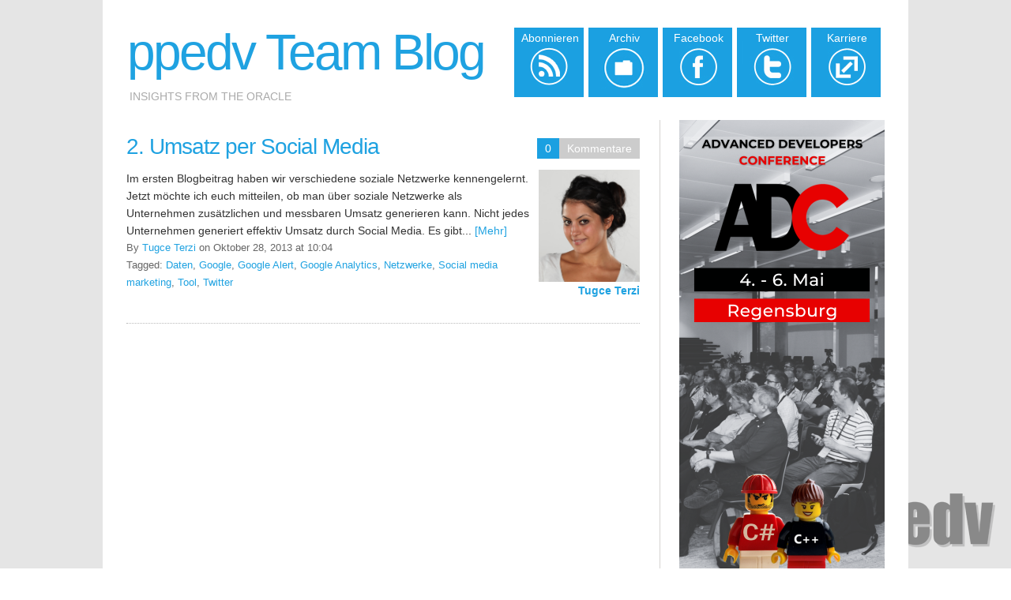

--- FILE ---
content_type: text/html; charset=utf-8
request_url: https://blog.ppedv.de/?tag=Google+Alert
body_size: 6157
content:


<!DOCTYPE html PUBLIC "-//W3C//DTD XHTML 1.0 Transitional//EN" "http://www.w3.org/TR/xhtml1/DTD/xhtml1-transitional.dtd">
<html xmlns="http://www.w3.org/1999/xhtml" xml:lang="en" lang="en">

 <head id="ctl00_Head1"><meta http-equiv="content-type" content="text/html; charset=utf-8" />
	<link rel="contents" title="Archive" href="/archive" />
	<link rel="start" title="ppedv Team Blog" href="/" />
	<link type="application/rsd+xml" rel="edituri" title="RSD" href="https://blog.ppedv.de/rsd.axd" />
	<link type="application/rdf+xml" rel="meta" title="SIOC" href="https://blog.ppedv.de/sioc.axd" />
	<link type="application/apml+xml" rel="meta" title="APML" href="https://blog.ppedv.de/apml.axd" />
	<link type="application/rdf+xml" rel="meta" title="FOAF" href="https://blog.ppedv.de/foaf.axd" />
	<link type="application/rss+xml" rel="alternate" title="ppedv Team Blog (RSS)" href="https://blog.ppedv.de/syndication.axd" />
	<link type="application/atom+xml" rel="alternate" title="ppedv Team Blog (ATOM)" href="https://blog.ppedv.de/syndication.axd?format=atom" />
	<link type="application/opensearchdescription+xml" rel="search" title="ppedv Team Blog" href="https://blog.ppedv.de/opensearch.axd" />
	<link href="/Content/Auto/Global.css" rel="stylesheet" type="text/css" /><link href="Custom/Themes/MetroPpedv/style.css" rel="stylesheet" type="text/css" /><link rel="shortcut icon" href="themes/MetroLight/metro.ico" type="image/x-icon" /><link rel="stylesheet" href="/Scripts/syntaxhighlighter/styles/shCore.css" /><link rel="stylesheet" href="/Scripts/syntaxhighlighter/styles/shThemeDefault.css" /><link rel="image_src" href="http://blog.ppedv.de/themes/MetroPpedv/images/ppedvlogo.png" /><meta name="medium" content="medium_type" />
	<script type="text/javascript" src="/de.res.axd"></script>
	<script type="text/javascript" src="/Scripts/Auto/01-jquery-1.9.1.min.js"></script>
	<script type="text/javascript" src="/Scripts/Auto/02-jquery.cookie.js"></script>
	<script type="text/javascript" src="/Scripts/Auto/04-jquery-jtemplates.js"></script>
	<script type="text/javascript" src="/Scripts/Auto/05-json2.min.js"></script>
	<script type="text/javascript" src="/Scripts/Auto/blog.js"></script>
 <script type="text/javascript" src="/Scripts/syntaxhighlighter/scripts/XRegExp.js"></script>
 <script type="text/javascript" src="/Scripts/syntaxhighlighter/scripts/shCore.js"></script>
 <script type="text/javascript" src="/Scripts/syntaxhighlighter/scripts/shAutoloader.js"></script>
 <script type="text/javascript" src="/Scripts/syntaxhighlighter/shActivator.js"></script>
      <meta property="og:image" content="https://blog.ppedv.de/image.axd?picture=ppedvBlogTitelbild.jpg" /><meta name="title" property="og:title" content="ppedv Trainer Blog rund um IT-Themen | brandaktuell, praxisnah &amp; kostenlos" /><meta name="description" content="Neue und brandaktuelle IT-Lösungen, Praxisbeispiele und Erklärungen von Ihren ppedv Trainern im kostenlosen Blog." />
	<meta name="description" content="ppedv Team Blog - Insights from the oracle -  All posts tagged  &#39;Google Alert&#39;" />
	<meta name="keywords" content=".Net,.NET 6,.NET 6 Preview 1,.NET Core,.net micro framework,Active Directory,Ajax,Angular,Angular 5,Angular 4,Apps,Architektur,Arduino,ASP.NET,ASP.NET 4.5,ASP.NET 6 Preview 1,ASP.NET Core,ASP.NET Core 2.1,ASP.NET Core 6,ASP.NET Core 6 Preview 1,ASP.NET MVC,Azure,Azure AI Services,Azure Cloud,Blend,Blog,BlogEngine.NET,Bootstrap,C#,WPF,C++,Calender,CAML,Copilot,Copilot Agent,Copilot f&#252;r Microsoft 365,Copilot Studio,Copilot Studio Agents,CSS,CSS3,Dataservices,Dataverse,DAX,Debug,Design,devices,EDGE,EntityFramework,Entra Id,Exchange,Expression Web,GitHub,Graph API,gRPC,HTML,Hyper-V,iCal-Datei,IIS (Internet Information Service),InfoPath,Internet Explorer,Java,JavaScript,JQuery,JScript,KI Tools,Konferenzen,LightSwitch,LinQ,Linux,Docker,Live Meshes,micro services,Microservices,Microsoft  Loop,Microsoft 365,Microsoft BI,Microsoft SQL Server,Microsoft Teams,Modellgesteuerte Apps,MS Flow,MS Planner,MS Teams,MS Word,Office,Office365,Offline,Outlook,power,Power Apps,Power Automate,Power BI,Power Pages,Power Platform,Power Query,Power Virtual Agents,PowerAutomate,PowerBI,PowerShell,Prometric,Prompts,Proto,Proto3,regular expression,Reporting Services (SSRS),Responsive,RPC,SEO,Service Layer,Sharepoint,SharePoint Designer,SharePoint Online,Sicherheit,Silverlight,Silverlight 2,Skripting,SQL,SQL Server,SQL Server 2016,SQL Server 2019,streaming,Surface,System Center,System Center Configuration Manager 2012,System Center Data Protection Manager,System Center Operations Manager,System Center Virtual Maschine Manager,Team Foundation Server,Tools,Twitter,TypeScript,Unit Testing,UWP,VB,Veranstaltungen,Visual Studio,Visual Studio Code,WCF,Web,Webapp,WebMatrix,Webservices,Windows,Windows 10,Windows 11,Windows 8 / 8.1,Windows 8.1,Windows 9,Windows Server,Windows Server2025,Windows Server 2008,Windows Server 2012,Windows Server 2012 R2,Windows Server 2016,Windows Server 2019,Windows Server 2022,WinRT,Wissensmanagement,WUP,Xamarin,XAML,XML,Zertifizierung" />
	<meta name="author" content="ppedv" /><title>
	ppedv Team Blog |  All posts tagged  'Google Alert'
</title></head>

 <body>
<!-- BEGINN MAINWRAPPER -->
<div id="mainWrapper">
    <form method="post" action="/?tag=Google+Alert" id="aspnetForm">
<div class="aspNetHidden">
<input type="hidden" name="__EVENTTARGET" id="__EVENTTARGET" value="" />
<input type="hidden" name="__EVENTARGUMENT" id="__EVENTARGUMENT" value="" />
<input type="hidden" name="__VIEWSTATE" id="__VIEWSTATE" value="w2+mQJzQeTCUJyoXwcVbrBMGwWAnIIujtHsHH8xE6f1NAJcDglhauZXXeTavkVdKUw+lB3jarcBGqRsTvw7tKYQhf9aHTe6pRXEM+GQkwfYKoXUAXFvoZ6rCO0/2Fv8l1Hq27p+DekHZPXleuADw9J1y7shn/i9jLf1GKxnl54fxzWK+Liz91m2ckxnNCKn6gco3Kwiap8P2gzDD1A2vvPt+cWw9kNZUU0w0WsyKB+DGyPVnGMkeEKExXIZ4a+rHATG+HZorDyDIWeCA39JTvm6VmDrQdGm0dESbsOIaCFFqEI8eHpJWh4EOI/kpFcjo20Pd2t4qGZklfUOJb5sGKZ0Q+mHdtN1WoYBfeGiULb8g/x+XJjULNDpvhAmNtnnm3Oz+9e1YolQyvJ3+E/7D1kn1vkY=" />
</div>

<script type="text/javascript">
//<![CDATA[
var theForm = document.forms['aspnetForm'];
if (!theForm) {
    theForm = document.aspnetForm;
}
function __doPostBack(eventTarget, eventArgument) {
    if (!theForm.onsubmit || (theForm.onsubmit() != false)) {
        theForm.__EVENTTARGET.value = eventTarget;
        theForm.__EVENTARGUMENT.value = eventArgument;
        theForm.submit();
    }
}
//]]>
</script>



<script src="/res-1451088193.js.axd" type="text/javascript"></script>

	<!-- BEGIN WRAPPER -->
    <div id="wrapper">
		<!-- BEGIN HEADER -->
        <div id="header">         
            <div id="logo">
                <p><a href="https://blog.ppedv.de/">ppedv Team Blog</a></p>
                <span>Insights from the oracle</span>
				
            </div>
            <table id="toptiles">
                <tr>
                    <td class="bluetile feed"><a href="https://blog.ppedv.de/syndication.axd"><span>Abonnieren</span></a></td>
                    <td class="bluetile archive"><a href="https://blog.ppedv.de/archive.aspx"><span>Archiv</span></a></td>
                    <td class="bluetile facebook"><a href="https://www.facebook.com/ppedvAG" target="_blank"><span>Facebook</span></a></td>
                    <td class="bluetile twitter"><a href="https://twitter.com/ppedv" target="_blank"><span>Twitter</span></a></td>
                    <td class="bluetile karriere"><a href="https://ppedv.de/job?blog" target="_blank"><span>Karriere</span></a></td>
                </tr>
            </table>

        </div>
        <!-- END HEADER -->
		<!-- BEGIN CONTENT -->
		<div id="content"> 
	        <div id="colLeft">
                
                
  <div id="ctl00_cphBody_divError"></div>
  <div id="ctl00_cphBody_PostList1_posts" class="posts">
<div class="postItem">
    <h1 style="width:520px"><a href="/post/2-Umsatz-per-Social-Media">2. Umsatz per Social Media</a></h1>
    <div class="meta">
    
    <span>0</span><a rel="nofollow" href="/post/2-Umsatz-per-Social-Media#comment">Kommentare</a>   
    
    </div>
	
	<div class="postAutor">
		<img style="padding:0; margin:0;" width="128" src="https://blog.ppedv.de/avatars/Primary/TugceT/tugce1.jpg"/><br/>
		<h4><span><a href="https://blog.ppedv.de/author/TugceT">Tugce Terzi</a></span></h4>		
	</div>
	
    Im ersten Blogbeitrag haben wir verschiedene soziale Netzwerke kennengelernt. Jetzt m&ouml;chte ich euch mitteilen, ob man &uuml;ber soziale Netzwerke als Unternehmen zus&auml;tzlichen und messbaren Umsatz generieren kann. Nicht jedes Unternehmen generiert effektiv Umsatz durch Social Media. Es gibt... <a href="/post/2-Umsatz-per-Social-Media">[Mehr]</a>
    <div class="post-footer">
        By <a href="/author/TugceT.aspx">Tugce Terzi</a>
        on Oktober 28, 2013 at 10:04
        <br />Tagged: <a href="https://blog.ppedv.de/?tag=Daten" rel="tag">Daten</a>, <a href="https://blog.ppedv.de/?tag=Google" rel="tag">Google</a>, <a href="https://blog.ppedv.de/?tag=Google+Alert" rel="tag">Google Alert</a>, <a href="https://blog.ppedv.de/?tag=Google+Analytics" rel="tag">Google Analytics</a>, <a href="https://blog.ppedv.de/?tag=Netzwerke" rel="tag">Netzwerke</a>, <a href="https://blog.ppedv.de/?tag=Social+media+marketing" rel="tag">Social media marketing</a>, <a href="https://blog.ppedv.de/?tag=Tool" rel="tag">Tool</a>, <a href="https://blog.ppedv.de/?tag=Twitter" rel="tag">Twitter</a>
    </div>
    <div class="adminLinks">
        
    </div>
    <script type="text/javascript">
        function foo() {
            var p = $("[id$='_hlPrev']");
            var n = $("[id$='_hlNext']");

            if (p != null && p.html() != undefined && p.html().length > 0) {
                var newhtml = p.html().replace('&lt;&lt;', '');
                p.html(newhtml);
                p.addClass('nav-pre');
            }

            if (n != null && n.html() != undefined && n.html().length > 0) {
                var newhtml = n.html().replace('&gt;&gt;', '');
                n.html(newhtml);
                n.addClass('nav-nxt');
            }
        }
        foo();
    </script>
</div></div>

<div id="postPaging" style="display: none">
  
  <a id="ctl00_cphBody_PostList1_hlNext" style="float:right">Nächste Artikel &gt;&gt;</a>
</div>

<div style="clear:both; display:block">
  
</div>
  
            
			</div>
            <div id="colRight">
				<a href="https://adc.ms" target="_blank">
                    <img src="https://blog.ppedv.de/Custom/Themes/MetroPpedv/images/ADCSkyscraper.png" style="border:0px" />
				</a>
                <div id="widgetzone_be_WIDGET_ZONE" class="widgetzone">
<div class="Widget widget search">
    <div class="WidgetContent widget-content">
        <div id="searchbox">
            <input type="text" id="txt-aaf16445-20d7-43c9-9c2c-19e20270b2f1" placeholder="Suchen..." onkeypress="if (event.keyCode == 13) { BlogEngine.search('/', 'txt-aaf16445-20d7-43c9-9c2c-19e20270b2f1'); return false; }" />
            <input type="button" onkeypress="BlogEngine.search('/', 'txt-aaf16445-20d7-43c9-9c2c-19e20270b2f1');" onclick="BlogEngine.search('/', 'txt-aaf16445-20d7-43c9-9c2c-19e20270b2f1');" id="searchbutton" value="Search" />
        </div>
    </div>
</div>

<div class="Widget widget tagcloud">
    <h4 class="WidgetHeader widget-header">TagCloud</h4>
    <div class="WidgetContent widget-content">
        <ul>
            <li><a href="https://blog.ppedv.de/?tag=.net" class="smallest" title="Tag: .net">.net</a> </li>
            <li><a href="https://blog.ppedv.de/?tag=.Net" class="big" title="Tag: .Net">.Net</a> </li>
            <li><a href="https://blog.ppedv.de/?tag=.Net+Core" class="smallest" title="Tag: .Net Core">.Net Core</a> </li>
            <li><a href="https://blog.ppedv.de/?tag=Active+Directory" class="smallest" title="Tag: Active Directory">Active Directory</a> </li>
            <li><a href="https://blog.ppedv.de/?tag=Ajax" class="smallest" title="Tag: Ajax">Ajax</a> </li>
            <li><a href="https://blog.ppedv.de/?tag=Apps" class="smallest" title="Tag: Apps">Apps</a> </li>
            <li><a href="https://blog.ppedv.de/?tag=asp.net" class="smallest" title="Tag: asp.net">asp.net</a> </li>
            <li><a href="https://blog.ppedv.de/?tag=ASP.NET" class="medium" title="Tag: ASP.NET">ASP.NET</a> </li>
            <li><a href="https://blog.ppedv.de/?tag=ASP.NET+core" class="smallest" title="Tag: ASP.NET core">ASP.NET core</a> </li>
            <li><a href="https://blog.ppedv.de/?tag=ASP.NET+Webforms" class="smallest" title="Tag: ASP.NET Webforms">ASP.NET Webforms</a> </li>
            <li><a href="https://blog.ppedv.de/?tag=aspnetcore" class="medium" title="Tag: aspnetcore">aspnetcore</a> </li>
            <li><a href="https://blog.ppedv.de/?tag=Azure" class="smallest" title="Tag: Azure">Azure</a> </li>
            <li><a href="https://blog.ppedv.de/?tag=Backup" class="smallest" title="Tag: Backup">Backup</a> </li>
            <li><a href="https://blog.ppedv.de/?tag=blazor" class="medium" title="Tag: blazor">blazor</a> </li>
            <li><a href="https://blog.ppedv.de/?tag=Blazor" class="smallest" title="Tag: Blazor">Blazor</a> </li>
            <li><a href="https://blog.ppedv.de/?tag=Blend" class="smallest" title="Tag: Blend">Blend</a> </li>
            <li><a href="https://blog.ppedv.de/?tag=C%23" class="smallest" title="Tag: C#">C#</a> </li>
            <li><a href="https://blog.ppedv.de/?tag=C%2b%2b" class="smallest" title="Tag: C++">C++</a> </li>
            <li><a href="https://blog.ppedv.de/?tag=Cloud" class="smallest" title="Tag: Cloud">Cloud</a> </li>
            <li><a href="https://blog.ppedv.de/?tag=Configuration+Manager" class="smallest" title="Tag: Configuration Manager">Configuration Manager</a> </li>
            <li><a href="https://blog.ppedv.de/?tag=Copilot%3b+Microsoft+365" class="smallest" title="Tag: Copilot; Microsoft 365">Copilot; Microsoft 365</a> </li>
            <li><a href="https://blog.ppedv.de/?tag=CSS" class="smallest" title="Tag: CSS">CSS</a> </li>
            <li><a href="https://blog.ppedv.de/?tag=CSS3" class="smallest" title="Tag: CSS3">CSS3</a> </li>
            <li><a href="https://blog.ppedv.de/?tag=Database" class="smallest" title="Tag: Database">Database</a> </li>
            <li><a href="https://blog.ppedv.de/?tag=Design" class="smallest" title="Tag: Design">Design</a> </li>
            <li><a href="https://blog.ppedv.de/?tag=DHCP" class="smallest" title="Tag: DHCP">DHCP</a> </li>
            <li><a href="https://blog.ppedv.de/?tag=Download" class="smallest" title="Tag: Download">Download</a> </li>
            <li><a href="https://blog.ppedv.de/?tag=Excel" class="smallest" title="Tag: Excel">Excel</a> </li>
            <li><a href="https://blog.ppedv.de/?tag=Exchange" class="smallest" title="Tag: Exchange">Exchange</a> </li>
            <li><a href="https://blog.ppedv.de/?tag=FCU" class="smallest" title="Tag: FCU">FCU</a> </li>
            <li><a href="https://blog.ppedv.de/?tag=Google" class="smallest" title="Tag: Google">Google</a> </li>
            <li><a href="https://blog.ppedv.de/?tag=HTML" class="smallest" title="Tag: HTML">HTML</a> </li>
            <li><a href="https://blog.ppedv.de/?tag=HTML5" class="smallest" title="Tag: HTML5">HTML5</a> </li>
            <li><a href="https://blog.ppedv.de/?tag=Hyper-V" class="smallest" title="Tag: Hyper-V">Hyper-V</a> </li>
            <li><a href="https://blog.ppedv.de/?tag=IIS" class="smallest" title="Tag: IIS">IIS</a> </li>
            <li><a href="https://blog.ppedv.de/?tag=Installation" class="smallest" title="Tag: Installation">Installation</a> </li>
            <li><a href="https://blog.ppedv.de/?tag=JavaScript" class="smallest" title="Tag: JavaScript">JavaScript</a> </li>
            <li><a href="https://blog.ppedv.de/?tag=JScript" class="smallest" title="Tag: JScript">JScript</a> </li>
            <li><a href="https://blog.ppedv.de/?tag=KI+Tools" class="smallest" title="Tag: KI Tools">KI Tools</a> </li>
            <li><a href="https://blog.ppedv.de/?tag=Konferenzen" class="smallest" title="Tag: Konferenzen">Konferenzen</a> </li>
            <li><a href="https://blog.ppedv.de/?tag=Linux" class="smallest" title="Tag: Linux">Linux</a> </li>
            <li><a href="https://blog.ppedv.de/?tag=Microsoft" class="smallest" title="Tag: Microsoft">Microsoft</a> </li>
            <li><a href="https://blog.ppedv.de/?tag=Microsoft+SQL+Server" class="smallest" title="Tag: Microsoft SQL Server">Microsoft SQL Server</a> </li>
            <li><a href="https://blog.ppedv.de/?tag=ML.NET" class="smallest" title="Tag: ML.NET">ML.NET</a> </li>
            <li><a href="https://blog.ppedv.de/?tag=Netzwerk" class="smallest" title="Tag: Netzwerk">Netzwerk</a> </li>
            <li><a href="https://blog.ppedv.de/?tag=Neuerungen" class="smallest" title="Tag: Neuerungen">Neuerungen</a> </li>
            <li><a href="https://blog.ppedv.de/?tag=NFC" class="smallest" title="Tag: NFC">NFC</a> </li>
            <li><a href="https://blog.ppedv.de/?tag=Office+365" class="smallest" title="Tag: Office 365">Office 365</a> </li>
            <li><a href="https://blog.ppedv.de/?tag=Office+Web+Apps" class="smallest" title="Tag: Office Web Apps">Office Web Apps</a> </li>
            <li><a href="https://blog.ppedv.de/?tag=Office365" class="smallest" title="Tag: Office365">Office365</a> </li>
            <li><a href="https://blog.ppedv.de/?tag=Power+Apps%3b+Canvas+App%3b+Microsoft+365" class="smallest" title="Tag: Power Apps; Canvas App; Microsoft 365">Power Apps; Canvas App; Microsoft 365</a> </li>
            <li><a href="https://blog.ppedv.de/?tag=Power+Apps%3b+Canvas+App%3b+Microsoft+365%3b+PowerPlatfrom" class="smallest" title="Tag: Power Apps; Canvas App; Microsoft 365; PowerPlatfrom">Power Apps; Canvas App; Microsoft 365; PowerPlatfrom</a> </li>
            <li><a href="https://blog.ppedv.de/?tag=Power+Apps%3b+Office+365" class="smallest" title="Tag: Power Apps; Office 365">Power Apps; Office 365</a> </li>
            <li><a href="https://blog.ppedv.de/?tag=Power+Apps%3b+Office+365%3b+Microsoft+365" class="smallest" title="Tag: Power Apps; Office 365; Microsoft 365">Power Apps; Office 365; Microsoft 365</a> </li>
            <li><a href="https://blog.ppedv.de/?tag=Power+Apps%3b+Office+365%3b+Microsoft+365%3b+Power+Platform" class="smallest" title="Tag: Power Apps; Office 365; Microsoft 365; Power Platform">Power Apps; Office 365; Microsoft 365; Power Platform</a> </li>
            <li><a href="https://blog.ppedv.de/?tag=Power+Automate" class="smallest" title="Tag: Power Automate">Power Automate</a> </li>
            <li><a href="https://blog.ppedv.de/?tag=Power+Automate%3b+Microsoft+365" class="smallest" title="Tag: Power Automate; Microsoft 365">Power Automate; Microsoft 365</a> </li>
            <li><a href="https://blog.ppedv.de/?tag=Power+BI" class="smallest" title="Tag: Power BI">Power BI</a> </li>
            <li><a href="https://blog.ppedv.de/?tag=Power+BI%3b+Office+365" class="smallest" title="Tag: Power BI; Office 365">Power BI; Office 365</a> </li>
            <li><a href="https://blog.ppedv.de/?tag=Power+BI%3b+Office+365%3b+DAX" class="smallest" title="Tag: Power BI; Office 365; DAX">Power BI; Office 365; DAX</a> </li>
            <li><a href="https://blog.ppedv.de/?tag=PowerBI" class="smallest" title="Tag: PowerBI">PowerBI</a> </li>
            <li><a href="https://blog.ppedv.de/?tag=PowerShell" class="smallest" title="Tag: PowerShell">PowerShell</a> </li>
            <li><a href="https://blog.ppedv.de/?tag=PowerShell+5.0" class="smallest" title="Tag: PowerShell 5.0">PowerShell 5.0</a> </li>
            <li><a href="https://blog.ppedv.de/?tag=ppedv" class="smallest" title="Tag: ppedv">ppedv</a> </li>
            <li><a href="https://blog.ppedv.de/?tag=Preview" class="smallest" title="Tag: Preview">Preview</a> </li>
            <li><a href="https://blog.ppedv.de/?tag=Razor" class="smallest" title="Tag: Razor">Razor</a> </li>
            <li><a href="https://blog.ppedv.de/?tag=Responsive+Design" class="smallest" title="Tag: Responsive Design">Responsive Design</a> </li>
            <li><a href="https://blog.ppedv.de/?tag=RTM" class="smallest" title="Tag: RTM">RTM</a> </li>
            <li><a href="https://blog.ppedv.de/?tag=SCCM" class="small" title="Tag: SCCM">SCCM</a> </li>
            <li><a href="https://blog.ppedv.de/?tag=SCDPM" class="smallest" title="Tag: SCDPM">SCDPM</a> </li>
            <li><a href="https://blog.ppedv.de/?tag=SCOM" class="smallest" title="Tag: SCOM">SCOM</a> </li>
            <li><a href="https://blog.ppedv.de/?tag=SCVMM" class="smallest" title="Tag: SCVMM">SCVMM</a> </li>
            <li><a href="https://blog.ppedv.de/?tag=Security" class="smallest" title="Tag: Security">Security</a> </li>
            <li><a href="https://blog.ppedv.de/?tag=Server2016" class="smallest" title="Tag: Server2016">Server2016</a> </li>
            <li><a href="https://blog.ppedv.de/?tag=Sharepoint" class="small" title="Tag: Sharepoint">Sharepoint</a> </li>
            <li><a href="https://blog.ppedv.de/?tag=Sharepoint+2010" class="smallest" title="Tag: Sharepoint 2010">Sharepoint 2010</a> </li>
            <li><a href="https://blog.ppedv.de/?tag=Sharepoint+2013" class="smallest" title="Tag: Sharepoint 2013">Sharepoint 2013</a> </li>
            <li><a href="https://blog.ppedv.de/?tag=SharePoint+2016" class="smallest" title="Tag: SharePoint 2016">SharePoint 2016</a> </li>
            <li><a href="https://blog.ppedv.de/?tag=SharePoint+Online" class="smallest" title="Tag: SharePoint Online">SharePoint Online</a> </li>
            <li><a href="https://blog.ppedv.de/?tag=SharePoint+Online%3b+Office365" class="smallest" title="Tag: SharePoint Online; Office365">SharePoint Online; Office365</a> </li>
            <li><a href="https://blog.ppedv.de/?tag=Sicherheit" class="smallest" title="Tag: Sicherheit">Sicherheit</a> </li>
            <li><a href="https://blog.ppedv.de/?tag=Signalr" class="smallest" title="Tag: Signalr">Signalr</a> </li>
            <li><a href="https://blog.ppedv.de/?tag=Silverlight" class="biggest" title="Tag: Silverlight">Silverlight</a> </li>
            <li><a href="https://blog.ppedv.de/?tag=Silverlight+2" class="small" title="Tag: Silverlight 2">Silverlight 2</a> </li>
            <li><a href="https://blog.ppedv.de/?tag=Speicherplatz" class="smallest" title="Tag: Speicherplatz">Speicherplatz</a> </li>
            <li><a href="https://blog.ppedv.de/?tag=SQL" class="small" title="Tag: SQL">SQL</a> </li>
            <li><a href="https://blog.ppedv.de/?tag=SQL+Server" class="small" title="Tag: SQL Server">SQL Server</a> </li>
            <li><a href="https://blog.ppedv.de/?tag=SQL+Server+Data+Tools" class="smallest" title="Tag: SQL Server Data Tools">SQL Server Data Tools</a> </li>
            <li><a href="https://blog.ppedv.de/?tag=SQL+Server+Management+Studio" class="smallest" title="Tag: SQL Server Management Studio">SQL Server Management Studio</a> </li>
            <li><a href="https://blog.ppedv.de/?tag=System+Center" class="smallest" title="Tag: System Center">System Center</a> </li>
            <li><a href="https://blog.ppedv.de/?tag=Technical+Preview" class="smallest" title="Tag: Technical Preview">Technical Preview</a> </li>
            <li><a href="https://blog.ppedv.de/?tag=Tools" class="smallest" title="Tag: Tools">Tools</a> </li>
            <li><a href="https://blog.ppedv.de/?tag=TSQL" class="smallest" title="Tag: TSQL">TSQL</a> </li>
            <li><a href="https://blog.ppedv.de/?tag=T-SQL" class="smallest" title="Tag: T-SQL">T-SQL</a> </li>
            <li><a href="https://blog.ppedv.de/?tag=Tuning" class="smallest" title="Tag: Tuning">Tuning</a> </li>
            <li><a href="https://blog.ppedv.de/?tag=TypeScript" class="smallest" title="Tag: TypeScript">TypeScript</a> </li>
            <li><a href="https://blog.ppedv.de/?tag=Update" class="smallest" title="Tag: Update">Update</a> </li>
            <li><a href="https://blog.ppedv.de/?tag=UWP" class="smallest" title="Tag: UWP">UWP</a> </li>
            <li><a href="https://blog.ppedv.de/?tag=VB" class="smallest" title="Tag: VB">VB</a> </li>
            <li><a href="https://blog.ppedv.de/?tag=Virtuelle+Desktops" class="smallest" title="Tag: Virtuelle Desktops">Virtuelle Desktops</a> </li>
            <li><a href="https://blog.ppedv.de/?tag=vNext" class="smallest" title="Tag: vNext">vNext</a> </li>
            <li><a href="https://blog.ppedv.de/?tag=WCF" class="smallest" title="Tag: WCF">WCF</a> </li>
            <li><a href="https://blog.ppedv.de/?tag=WDS" class="smallest" title="Tag: WDS">WDS</a> </li>
            <li><a href="https://blog.ppedv.de/?tag=Web" class="smallest" title="Tag: Web">Web</a> </li>
            <li><a href="https://blog.ppedv.de/?tag=webforms" class="smallest" title="Tag: webforms">webforms</a> </li>
            <li><a href="https://blog.ppedv.de/?tag=Webforms" class="smallest" title="Tag: Webforms">Webforms</a> </li>
            <li><a href="https://blog.ppedv.de/?tag=Windows" class="smallest" title="Tag: Windows">Windows</a> </li>
            <li><a href="https://blog.ppedv.de/?tag=Windows+10" class="small" title="Tag: Windows 10">Windows 10</a> </li>
            <li><a href="https://blog.ppedv.de/?tag=Windows+11" class="smallest" title="Tag: Windows 11">Windows 11</a> </li>
            <li><a href="https://blog.ppedv.de/?tag=Windows+8" class="smallest" title="Tag: Windows 8">Windows 8</a> </li>
            <li><a href="https://blog.ppedv.de/?tag=Windows+8.1" class="smallest" title="Tag: Windows 8.1">Windows 8.1</a> </li>
            <li><a href="https://blog.ppedv.de/?tag=Windows+Phone" class="smallest" title="Tag: Windows Phone">Windows Phone</a> </li>
            <li><a href="https://blog.ppedv.de/?tag=Windows+Server" class="small" title="Tag: Windows Server">Windows Server</a> </li>
            <li><a href="https://blog.ppedv.de/?tag=Windows+Server+2008" class="smallest" title="Tag: Windows Server 2008">Windows Server 2008</a> </li>
            <li><a href="https://blog.ppedv.de/?tag=Windows+Server+2012" class="smallest" title="Tag: Windows Server 2012">Windows Server 2012</a> </li>
            <li><a href="https://blog.ppedv.de/?tag=Windows+Server+2012+R2" class="smallest" title="Tag: Windows Server 2012 R2">Windows Server 2012 R2</a> </li>
            <li><a href="https://blog.ppedv.de/?tag=Windows+Server+2016" class="smallest" title="Tag: Windows Server 2016">Windows Server 2016</a> </li>
            <li><a href="https://blog.ppedv.de/?tag=WPF" class="smallest" title="Tag: WPF">WPF</a> </li>
            <li><a href="https://blog.ppedv.de/?tag=XAML" class="smallest" title="Tag: XAML">XAML</a> </li>
        </ul>
    </div>
</div>
<div class="Widget widget linklist">
    <h4 class="WidgetHeader widget-header">LinkList</h4>
    <div class="WidgetContent widget-content">
        <ul id="linkList" class="linklist">
            <li><a href="https://ppedv.de" title="Website" target="_blank">Website</a></li>
                </ul>
    </div>
</div></div>
			</div>
		</div>
	    <!-- END CONTENT -->
        <div id="footer">
            <ul>
                <li><a href="https://blog.ppedv.de/" rel="home">Home</a></li>
                <li><a href="https://blog.ppedv.de/archive.aspx">Archiv</a></li>
                <li><a href="https://blog.ppedv.de/syndication.axd" class="feed">Abonnieren</a></li>
                
                <li><a href="/account/login.aspx">Anmelden</a></li>
                
				<li><a href="https://blog.ppedv.de/impressum.aspx">Impressum</a></li>
            </ul>
        </div>

        <div id="copyright">
            <span>&copy; 2026 ppedv Team Blog</span><br />
            <span>Powered by <a href="https://dotnetblogengine.net">BlogEngine.NET</a> 3.3.8.0</span>
        </div>
	</div>
    <!-- END WRAPPER --> 
    
<div class="aspNetHidden">

	<input type="hidden" name="__VIEWSTATEGENERATOR" id="__VIEWSTATEGENERATOR" value="CA0B0334" />
</div>

<script type="text/javascript">
//<![CDATA[

var callBackFrameUrl='/WebResource.axd?d=beToSAE3vdsL1QUQUxjWdQt_t4rwOJlZv-6LnBONfr35Oy_CjHarv_sswJ5mYI61GkP6Og2&t=638901608248157332';
WebForm_InitCallback();//]]>
</script>
</form>		

<div id="ppLogo">
</div>
</div>
       </body>